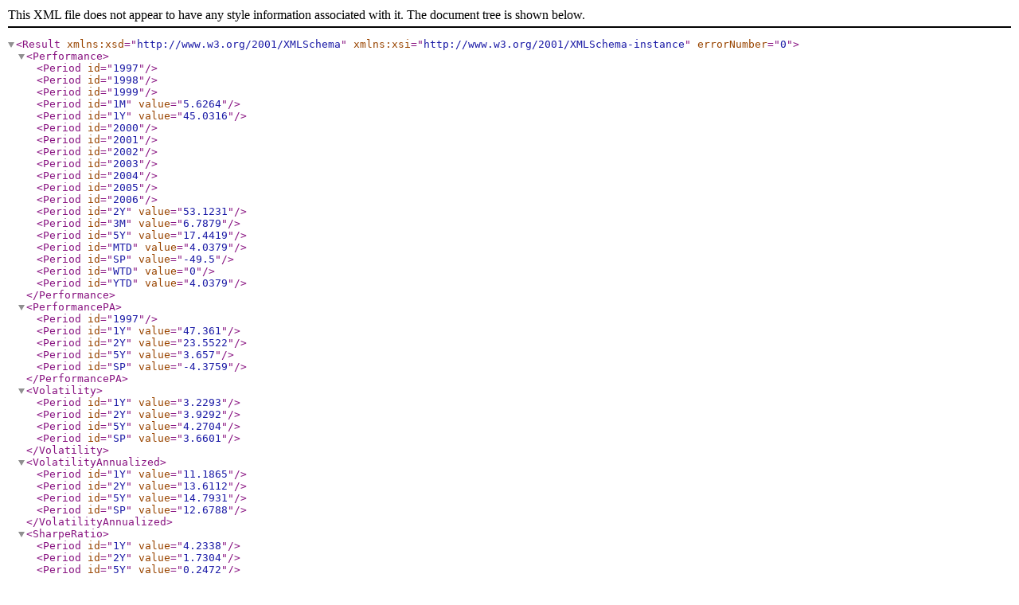

--- FILE ---
content_type: text/xml
request_url: https://www.superfund.com/ttupload/FiguresXF1010BLUEYH.xml
body_size: 2326
content:
<?xml version="1.0" encoding="UTF-8"?>
<Result xmlns:xsd="http://www.w3.org/2001/XMLSchema" xmlns:xsi="http://www.w3.org/2001/XMLSchema-instance" errorNumber="0"><Performance><Period id="1997"/><Period id="1998"/><Period id="1999"/><Period id="1M" value="5.6264"/><Period id="1Y" value="45.0316"/><Period id="2000"/><Period id="2001"/><Period id="2002"/><Period id="2003"/><Period id="2004"/><Period id="2005"/><Period id="2006"/><Period id="2Y" value="53.1231"/><Period id="3M" value="6.7879"/><Period id="5Y" value="17.4419"/><Period id="MTD" value="4.0379"/><Period id="SP" value="-49.5"/><Period id="WTD" value="0"/><Period id="YTD" value="4.0379"/></Performance><PerformancePA><Period id="1997"/><Period id="1Y" value="47.361"/><Period id="2Y" value="23.5522"/><Period id="5Y" value="3.657"/><Period id="SP" value="-4.3759"/></PerformancePA><Volatility><Period id="1Y" value="3.2293"/><Period id="2Y" value="3.9292"/><Period id="5Y" value="4.2704"/><Period id="SP" value="3.6601"/></Volatility><VolatilityAnnualized><Period id="1Y" value="11.1865"/><Period id="2Y" value="13.6112"/><Period id="5Y" value="14.7931"/><Period id="SP" value="12.6788"/></VolatilityAnnualized><SharpeRatio><Period id="1Y" value="4.2338"/><Period id="2Y" value="1.7304"/><Period id="5Y" value="0.2472"/><Period id="SP" value="-0.3451"/></SharpeRatio><MaxLoss><Period id="SP" value="-72.8793"/></MaxLoss><MaxTimeOffPeak><Period id="SP" value="175"/></MaxTimeOffPeak><PercentageOfPositiveMonths><Period id="SP" value="45.6522"/></PercentageOfPositiveMonths><BestMonthPerformance><Period id="SP" value="10.1173"/></BestMonthPerformance><WorstMonthPerformance><Period id="SP" value="-17.0031"/></WorstMonthPerformance><AverageMonthPerformance><Period id="1Y" value="3.2817"/><Period id="2Y" value="1.5365"/><Period id="5Y" value="0.2911"/><Period id="SP" value="-0.3264"/></AverageMonthPerformance><MaxInitRiskPerTrade><Period id="SP"/></MaxInitRiskPerTrade><PerformancePM><Period id="SP" value="-0.3722"/></PerformancePM><MarRatio><Period id="SP" value="-0.06"/></MarRatio><LastMonthUltimoEstimated><Period id="SP" value="0"/></LastMonthUltimoEstimated><DownsideVolatilityAnnualized><Period id="1Y" value="6.6444"/><Period id="2Y" value="9.2106"/><Period id="5Y" value="9.228"/><Period id="SP" value="9.8885"/></DownsideVolatilityAnnualized><SortinoRatio><Period id="1Y" value="7.1279"/><Period id="2Y" value="2.5571"/><Period id="5Y" value="0.3963"/><Period id="SP" value="-0.4425"/></SortinoRatio><Comparison><Security id="CSFB"><Performance><Period id="SP" value="28.6708"/></Performance><PerformancePA><Period id="1Y"/><Period id="2Y"/><Period id="5Y"/><Period id="SP" value="1.5414"/></PerformancePA><Volatility><Period id="SP" value="1.1793"/></Volatility><VolatilityAnnualized><Period id="SP" value="4.0852"/></VolatilityAnnualized><SharpeRatio><Period id="SP" value="1.3015"/></SharpeRatio><MaxLoss><Period id="SP" value="-6.971"/></MaxLoss><Correlation><Period id="2Y"/><Period id="SP" value="0.2142"/></Correlation><MarRatio><Period id="SP" value="0.2211"/></MarRatio><DownsideVolatilityAnnualized><Period id="1Y"/><Period id="2Y"/><Period id="5Y"/><Period id="SP" value="2.9273"/></DownsideVolatilityAnnualized><SortinoRatio><Period id="1Y"/><Period id="2Y"/><Period id="5Y"/><Period id="SP" value="0.5266"/></SortinoRatio></Security><Security id="DJI"><Performance><Period id="SP" value="351.0034"/></Performance><PerformancePA><Period id="1Y" value="10.1367"/><Period id="2Y" value="12.9582"/><Period id="5Y" value="9.2302"/><Period id="SP" value="10.3393"/></PerformancePA><Volatility><Period id="SP" value="4.0006"/></Volatility><VolatilityAnnualized><Period id="SP" value="13.8585"/></VolatilityAnnualized><SharpeRatio><Period id="SP" value="0.7462"/></SharpeRatio><MaxLoss><Period id="SP" value="-23.2013"/></MaxLoss><Correlation><Period id="2Y" value="0.4099"/><Period id="SP" value="0.5173"/></Correlation><MarRatio><Period id="SP" value="0.4456"/></MarRatio><DownsideVolatilityAnnualized><Period id="1Y" value="4.5653"/><Period id="2Y" value="5.8592"/><Period id="5Y" value="6.5929"/><Period id="SP" value="9.2364"/></DownsideVolatilityAnnualized><SortinoRatio><Period id="1Y" value="2.2204"/><Period id="2Y" value="2.2116"/><Period id="5Y" value="1.4"/><Period id="SP" value="1.1194"/></SortinoRatio></Security><Security id="DX"><Performance><Period id="SP" value="302.7107"/></Performance><PerformancePA><Period id="1Y" value="17.3991"/><Period id="2Y" value="21.6842"/><Period id="5Y" value="12.1704"/><Period id="SP" value="9.526"/></PerformancePA><Volatility><Period id="SP" value="4.8358"/></Volatility><VolatilityAnnualized><Period id="SP" value="16.7516"/></VolatilityAnnualized><SharpeRatio><Period id="SP" value="0.5688"/></SharpeRatio><MaxLoss><Period id="SP" value="-26.7809"/></MaxLoss><Correlation><Period id="2Y" value="0.229"/><Period id="SP" value="0.3976"/></Correlation><MarRatio><Period id="SP" value="0.3557"/></MarRatio><DownsideVolatilityAnnualized><Period id="1Y" value="2.1622"/><Period id="2Y" value="3.2919"/><Period id="5Y" value="8.5986"/><Period id="SP" value="11.9002"/></DownsideVolatilityAnnualized><SortinoRatio><Period id="1Y" value="8.0469"/><Period id="2Y" value="6.5872"/><Period id="5Y" value="1.4154"/><Period id="SP" value="0.8005"/></SortinoRatio></Security><Security id="GOLD"><Performance><Period id="SP" value="262.1935"/></Performance><PerformancePA><Period id="1Y" value="73.683"/><Period id="2Y" value="53.5291"/><Period id="5Y" value="20.5641"/><Period id="SP" value="8.77"/></PerformancePA><Volatility><Period id="SP" value="4.5888"/></Volatility><VolatilityAnnualized><Period id="SP" value="15.8961"/></VolatilityAnnualized><SharpeRatio><Period id="SP" value="0.5517"/></SharpeRatio><MaxLoss><Period id="SP" value="-41.9171"/></MaxLoss><Correlation><Period id="2Y" value="0.6323"/><Period id="SP" value="0.2537"/></Correlation><MarRatio><Period id="SP" value="0.2092"/></MarRatio><DownsideVolatilityAnnualized><Period id="1Y"/><Period id="2Y" value="4.5565"/><Period id="5Y" value="6.2479"/><Period id="SP" value="8.755"/></DownsideVolatilityAnnualized><SortinoRatio><Period id="1Y"/><Period id="2Y" value="11.7478"/><Period id="5Y" value="3.2914"/><Period id="SP" value="1.0017"/></SortinoRatio></Security><Security id="MAR"><Performance><Period id="SP" value="121.1265"/></Performance><PerformancePA><Period id="1Y"/><Period id="2Y" value="4.574"/><Period id="5Y" value="8.0535"/><Period id="SP" value="5.009"/></PerformancePA><Volatility><Period id="SP" value="2.3561"/></Volatility><VolatilityAnnualized><Period id="SP" value="8.1617"/></VolatilityAnnualized><SharpeRatio><Period id="SP" value="0.6988"/></SharpeRatio><MaxLoss><Period id="SP" value="-11.9404"/></MaxLoss><Correlation><Period id="2Y" value="0.856"/><Period id="SP" value="0.0664"/></Correlation><MarRatio><Period id="SP" value="0.4195"/></MarRatio><DownsideVolatilityAnnualized><Period id="1Y"/><Period id="2Y"/><Period id="5Y" value="5.6652"/><Period id="SP" value="4.3207"/></DownsideVolatilityAnnualized><SortinoRatio><Period id="1Y"/><Period id="2Y"/><Period id="5Y" value="1.4216"/><Period id="SP" value="1.1593"/></SortinoRatio></Security><Security id="SFQAG"><Performance><Period id="SP"/></Performance><PerformancePA><Period id="1Y"/><Period id="2Y"/><Period id="5Y"/><Period id="SP"/></PerformancePA><Volatility><Period id="SP"/></Volatility><VolatilityAnnualized><Period id="SP"/></VolatilityAnnualized><SharpeRatio><Period id="SP"/></SharpeRatio><MaxLoss><Period id="SP" value="0"/></MaxLoss><Correlation><Period id="2Y"/><Period id="SP"/></Correlation><MarRatio><Period id="SP"/></MarRatio><DownsideVolatilityAnnualized><Period id="1Y"/><Period id="2Y"/><Period id="5Y"/><Period id="SP"/></DownsideVolatilityAnnualized><SortinoRatio><Period id="1Y"/><Period id="2Y"/><Period id="5Y"/><Period id="SP"/></SortinoRatio></Security><Security id="SP500"><Performance><Period id="SP" value="497.7731"/></Performance><PerformancePA><Period id="1Y" value="12.3589"/><Period id="2Y" value="18.3761"/><Period id="5Y" value="12.0143"/><Period id="SP" value="12.3886"/></PerformancePA><Volatility><Period id="SP" value="4.0053"/></Volatility><VolatilityAnnualized><Period id="SP" value="13.8747"/></VolatilityAnnualized><SharpeRatio><Period id="SP" value="0.8931"/></SharpeRatio><MaxLoss><Period id="SP" value="-24.7695"/></MaxLoss><Correlation><Period id="2Y" value="0.3527"/><Period id="SP" value="0.5587"/></Correlation><MarRatio><Period id="SP" value="0.5002"/></MarRatio><DownsideVolatilityAnnualized><Period id="1Y" value="7.9522"/><Period id="2Y" value="6.8462"/><Period id="5Y" value="9.6016"/><Period id="SP" value="9.7969"/></DownsideVolatilityAnnualized><SortinoRatio><Period id="1Y" value="1.5542"/><Period id="2Y" value="2.6841"/><Period id="5Y" value="1.2513"/><Period id="SP" value="1.2645"/></SortinoRatio></Security></Comparison></Result>
